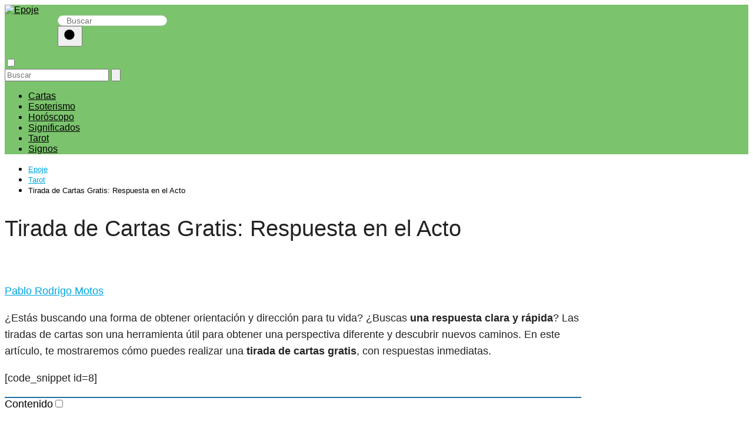

--- FILE ---
content_type: text/html; charset=UTF-8
request_url: https://epoje.es/tirada-de-cartas-gratis-respuesta-en-el-acto/
body_size: 18525
content:
<!DOCTYPE html><html lang="es" prefix="og: https://ogp.me/ns#" ><head><script data-no-optimize="1">var litespeed_docref=sessionStorage.getItem("litespeed_docref");litespeed_docref&&(Object.defineProperty(document,"referrer",{get:function(){return litespeed_docref}}),sessionStorage.removeItem("litespeed_docref"));</script> <meta charset="UTF-8">
 <script type="litespeed/javascript" data-src="https://www.googletagmanager.com/gtag/js?id=G-BBH6SYZFSX"></script> <script type="litespeed/javascript">window.dataLayer=window.dataLayer||[];function gtag(){dataLayer.push(arguments)}
gtag('js',new Date());gtag('config','G-BBH6SYZFSX')</script> <script type="litespeed/javascript" data-src="https://pagead2.googlesyndication.com/pagead/js/adsbygoogle.js?client=ca-pub-8124525863042047"
     crossorigin="anonymous"></script> <meta name="viewport" content="width=device-width, initial-scale=1.0, maximum-scale=2.0"><link rel="preconnect" href="https://fonts.googleapis.com" crossorigin><link rel="preconnect" href="https://fonts.gstatic.com/" crossorigin><title>【✔️】Tirada de Cartas Gratis: Respuesta en el Acto - Epoje</title><meta name="description" content="🔝💯¿Estás buscando una forma de obtener orientación y dirección para tu vida? ¿Buscas una respuesta clara y rápida? Las tiradas de cartas son una herramienta"/><meta name="robots" content="follow, index, max-snippet:-1, max-video-preview:-1, max-image-preview:large"/><link rel="canonical" href="https://epoje.es/tirada-de-cartas-gratis-respuesta-en-el-acto/" /><meta property="og:locale" content="es_ES" /><meta property="og:type" content="article" /><meta property="og:title" content="【✔️】Tirada de Cartas Gratis: Respuesta en el Acto - Epoje" /><meta property="og:description" content="🔝💯¿Estás buscando una forma de obtener orientación y dirección para tu vida? ¿Buscas una respuesta clara y rápida? Las tiradas de cartas son una herramienta" /><meta property="og:url" content="https://epoje.es/tirada-de-cartas-gratis-respuesta-en-el-acto/" /><meta property="og:site_name" content="Prueba Pablo" /><meta property="article:section" content="Tarot" /><meta property="og:updated_time" content="2023-06-15T17:10:48+00:00" /><meta property="og:image" content="https://epoje.es/wp-content/uploads/2023/03/que-pasa-si-te-lees-las-cartas-1.jpg" /><meta property="og:image:secure_url" content="https://epoje.es/wp-content/uploads/2023/03/que-pasa-si-te-lees-las-cartas-1.jpg" /><meta property="og:image:width" content="582" /><meta property="og:image:height" content="301" /><meta property="og:image:alt" content="Tirada de Cartas Gratis: Respuesta en el Acto" /><meta property="og:image:type" content="image/jpeg" /><meta property="article:published_time" content="2023-03-12T15:59:58+00:00" /><meta property="article:modified_time" content="2023-06-15T17:10:48+00:00" /><meta name="twitter:card" content="summary_large_image" /><meta name="twitter:title" content="【✔️】Tirada de Cartas Gratis: Respuesta en el Acto - Epoje" /><meta name="twitter:description" content="🔝💯¿Estás buscando una forma de obtener orientación y dirección para tu vida? ¿Buscas una respuesta clara y rápida? Las tiradas de cartas son una herramienta" /><meta name="twitter:site" content="@admin_jrrbc9vc" /><meta name="twitter:creator" content="@admin_jrrbc9vc" /><meta name="twitter:image" content="https://epoje.es/wp-content/uploads/2023/03/que-pasa-si-te-lees-las-cartas-1.jpg" /><meta name="twitter:label1" content="Escrito por" /><meta name="twitter:data1" content="Pablo Rodrigo Motos" /><meta name="twitter:label2" content="Tiempo de lectura" /><meta name="twitter:data2" content="6 minutos" /> <script type="application/ld+json" class="rank-math-schema">{"@context":"https://schema.org","@graph":[{"@type":["Person","Organization"],"@id":"https://epoje.es/#person","name":"admin","sameAs":["https://twitter.com/admin_jrrbc9vc"],"logo":{"@type":"ImageObject","@id":"https://epoje.es/#logo","url":"https://epoje.es/wp-content/uploads/2023/03/cropped-cropped-epoje-logo-e1678535769577-150x150.jpg","contentUrl":"https://epoje.es/wp-content/uploads/2023/03/cropped-cropped-epoje-logo-e1678535769577-150x150.jpg","caption":"Prueba Pablo","inLanguage":"es"},"image":{"@type":"ImageObject","@id":"https://epoje.es/#logo","url":"https://epoje.es/wp-content/uploads/2023/03/cropped-cropped-epoje-logo-e1678535769577-150x150.jpg","contentUrl":"https://epoje.es/wp-content/uploads/2023/03/cropped-cropped-epoje-logo-e1678535769577-150x150.jpg","caption":"Prueba Pablo","inLanguage":"es"}},{"@type":"WebSite","@id":"https://epoje.es/#website","url":"https://epoje.es","name":"Prueba Pablo","publisher":{"@id":"https://epoje.es/#person"},"inLanguage":"es"},{"@type":"ImageObject","@id":"https://epoje.es/wp-content/uploads/2023/03/que-pasa-si-te-lees-las-cartas-1.jpg","url":"https://epoje.es/wp-content/uploads/2023/03/que-pasa-si-te-lees-las-cartas-1.jpg","width":"582","height":"301","inLanguage":"es"},{"@type":"WebPage","@id":"https://epoje.es/tirada-de-cartas-gratis-respuesta-en-el-acto/#webpage","url":"https://epoje.es/tirada-de-cartas-gratis-respuesta-en-el-acto/","name":"\u3010\u2714\ufe0f\u3011Tirada de Cartas Gratis: Respuesta en el Acto - Epoje","datePublished":"2023-03-12T15:59:58+00:00","dateModified":"2023-06-15T17:10:48+00:00","isPartOf":{"@id":"https://epoje.es/#website"},"primaryImageOfPage":{"@id":"https://epoje.es/wp-content/uploads/2023/03/que-pasa-si-te-lees-las-cartas-1.jpg"},"inLanguage":"es"},{"@type":"Person","@id":"https://epoje.es/author/admin_jrrbc9vc/","name":"Pablo Rodrigo Motos","url":"https://epoje.es/author/admin_jrrbc9vc/","image":{"@type":"ImageObject","@id":"https://epoje.es/wp-content/uploads/2023/03/Pablo-Rodrigo-96x96.jpg","url":"https://epoje.es/wp-content/uploads/2023/03/Pablo-Rodrigo-96x96.jpg","caption":"Pablo Rodrigo Motos","inLanguage":"es"},"sameAs":["https://epoje.es"]},{"@type":"BlogPosting","headline":"\u3010\u2714\ufe0f\u3011Tirada de Cartas Gratis: Respuesta en el Acto - Epoje","datePublished":"2023-03-12T15:59:58+00:00","dateModified":"2023-06-15T17:10:48+00:00","articleSection":"Tarot","author":{"@id":"https://epoje.es/author/admin_jrrbc9vc/","name":"Pablo Rodrigo Motos"},"publisher":{"@id":"https://epoje.es/#person"},"description":"\ud83d\udd1d\ud83d\udcaf\u00bfEst\u00e1s buscando una forma de obtener orientaci\u00f3n y direcci\u00f3n para tu vida? \u00bfBuscas una respuesta clara y r\u00e1pida? Las tiradas de cartas son una herramienta","name":"\u3010\u2714\ufe0f\u3011Tirada de Cartas Gratis: Respuesta en el Acto - Epoje","@id":"https://epoje.es/tirada-de-cartas-gratis-respuesta-en-el-acto/#richSnippet","isPartOf":{"@id":"https://epoje.es/tirada-de-cartas-gratis-respuesta-en-el-acto/#webpage"},"image":{"@id":"https://epoje.es/wp-content/uploads/2023/03/que-pasa-si-te-lees-las-cartas-1.jpg"},"inLanguage":"es","mainEntityOfPage":{"@id":"https://epoje.es/tirada-de-cartas-gratis-respuesta-en-el-acto/#webpage"}}]}</script> <link rel='dns-prefetch' href='//fonts.googleapis.com' /><link rel="alternate" type="application/rss+xml" title="Epoje &raquo; Feed" href="https://epoje.es/feed/" /><link rel="alternate" type="application/rss+xml" title="Epoje &raquo; Feed de los comentarios" href="https://epoje.es/comments/feed/" /><link rel="alternate" type="application/rss+xml" title="Epoje &raquo; Comentario Tirada de Cartas Gratis: Respuesta en el Acto del feed" href="https://epoje.es/tirada-de-cartas-gratis-respuesta-en-el-acto/feed/" /><link rel="alternate" title="oEmbed (JSON)" type="application/json+oembed" href="https://epoje.es/wp-json/oembed/1.0/embed?url=https%3A%2F%2Fepoje.es%2Ftirada-de-cartas-gratis-respuesta-en-el-acto%2F" /><link rel="alternate" title="oEmbed (XML)" type="text/xml+oembed" href="https://epoje.es/wp-json/oembed/1.0/embed?url=https%3A%2F%2Fepoje.es%2Ftirada-de-cartas-gratis-respuesta-en-el-acto%2F&#038;format=xml" /><style id='wp-img-auto-sizes-contain-inline-css' type='text/css'>img:is([sizes=auto i],[sizes^="auto," i]){contain-intrinsic-size:3000px 1500px}
/*# sourceURL=wp-img-auto-sizes-contain-inline-css */</style><link data-optimized="2" rel="stylesheet" href="https://epoje.es/wp-content/litespeed/css/b926a5cfd2f473541f35ec57654d28a7.css?ver=06183" /><style id='wp-block-paragraph-inline-css' type='text/css'>.is-small-text{font-size:.875em}.is-regular-text{font-size:1em}.is-large-text{font-size:2.25em}.is-larger-text{font-size:3em}.has-drop-cap:not(:focus):first-letter{float:left;font-size:8.4em;font-style:normal;font-weight:100;line-height:.68;margin:.05em .1em 0 0;text-transform:uppercase}body.rtl .has-drop-cap:not(:focus):first-letter{float:none;margin-left:.1em}p.has-drop-cap.has-background{overflow:hidden}:root :where(p.has-background){padding:1.25em 2.375em}:where(p.has-text-color:not(.has-link-color)) a{color:inherit}p.has-text-align-left[style*="writing-mode:vertical-lr"],p.has-text-align-right[style*="writing-mode:vertical-rl"]{rotate:180deg}
/*# sourceURL=https://epoje.es/wp-includes/blocks/paragraph/style.min.css */</style><style id='global-styles-inline-css' type='text/css'>:root{--wp--preset--aspect-ratio--square: 1;--wp--preset--aspect-ratio--4-3: 4/3;--wp--preset--aspect-ratio--3-4: 3/4;--wp--preset--aspect-ratio--3-2: 3/2;--wp--preset--aspect-ratio--2-3: 2/3;--wp--preset--aspect-ratio--16-9: 16/9;--wp--preset--aspect-ratio--9-16: 9/16;--wp--preset--color--black: #000000;--wp--preset--color--cyan-bluish-gray: #abb8c3;--wp--preset--color--white: #ffffff;--wp--preset--color--pale-pink: #f78da7;--wp--preset--color--vivid-red: #cf2e2e;--wp--preset--color--luminous-vivid-orange: #ff6900;--wp--preset--color--luminous-vivid-amber: #fcb900;--wp--preset--color--light-green-cyan: #7bdcb5;--wp--preset--color--vivid-green-cyan: #00d084;--wp--preset--color--pale-cyan-blue: #8ed1fc;--wp--preset--color--vivid-cyan-blue: #0693e3;--wp--preset--color--vivid-purple: #9b51e0;--wp--preset--gradient--vivid-cyan-blue-to-vivid-purple: linear-gradient(135deg,rgb(6,147,227) 0%,rgb(155,81,224) 100%);--wp--preset--gradient--light-green-cyan-to-vivid-green-cyan: linear-gradient(135deg,rgb(122,220,180) 0%,rgb(0,208,130) 100%);--wp--preset--gradient--luminous-vivid-amber-to-luminous-vivid-orange: linear-gradient(135deg,rgb(252,185,0) 0%,rgb(255,105,0) 100%);--wp--preset--gradient--luminous-vivid-orange-to-vivid-red: linear-gradient(135deg,rgb(255,105,0) 0%,rgb(207,46,46) 100%);--wp--preset--gradient--very-light-gray-to-cyan-bluish-gray: linear-gradient(135deg,rgb(238,238,238) 0%,rgb(169,184,195) 100%);--wp--preset--gradient--cool-to-warm-spectrum: linear-gradient(135deg,rgb(74,234,220) 0%,rgb(151,120,209) 20%,rgb(207,42,186) 40%,rgb(238,44,130) 60%,rgb(251,105,98) 80%,rgb(254,248,76) 100%);--wp--preset--gradient--blush-light-purple: linear-gradient(135deg,rgb(255,206,236) 0%,rgb(152,150,240) 100%);--wp--preset--gradient--blush-bordeaux: linear-gradient(135deg,rgb(254,205,165) 0%,rgb(254,45,45) 50%,rgb(107,0,62) 100%);--wp--preset--gradient--luminous-dusk: linear-gradient(135deg,rgb(255,203,112) 0%,rgb(199,81,192) 50%,rgb(65,88,208) 100%);--wp--preset--gradient--pale-ocean: linear-gradient(135deg,rgb(255,245,203) 0%,rgb(182,227,212) 50%,rgb(51,167,181) 100%);--wp--preset--gradient--electric-grass: linear-gradient(135deg,rgb(202,248,128) 0%,rgb(113,206,126) 100%);--wp--preset--gradient--midnight: linear-gradient(135deg,rgb(2,3,129) 0%,rgb(40,116,252) 100%);--wp--preset--font-size--small: 13px;--wp--preset--font-size--medium: 20px;--wp--preset--font-size--large: 36px;--wp--preset--font-size--x-large: 42px;--wp--preset--spacing--20: 0.44rem;--wp--preset--spacing--30: 0.67rem;--wp--preset--spacing--40: 1rem;--wp--preset--spacing--50: 1.5rem;--wp--preset--spacing--60: 2.25rem;--wp--preset--spacing--70: 3.38rem;--wp--preset--spacing--80: 5.06rem;--wp--preset--shadow--natural: 6px 6px 9px rgba(0, 0, 0, 0.2);--wp--preset--shadow--deep: 12px 12px 50px rgba(0, 0, 0, 0.4);--wp--preset--shadow--sharp: 6px 6px 0px rgba(0, 0, 0, 0.2);--wp--preset--shadow--outlined: 6px 6px 0px -3px rgb(255, 255, 255), 6px 6px rgb(0, 0, 0);--wp--preset--shadow--crisp: 6px 6px 0px rgb(0, 0, 0);}:where(.is-layout-flex){gap: 0.5em;}:where(.is-layout-grid){gap: 0.5em;}body .is-layout-flex{display: flex;}.is-layout-flex{flex-wrap: wrap;align-items: center;}.is-layout-flex > :is(*, div){margin: 0;}body .is-layout-grid{display: grid;}.is-layout-grid > :is(*, div){margin: 0;}:where(.wp-block-columns.is-layout-flex){gap: 2em;}:where(.wp-block-columns.is-layout-grid){gap: 2em;}:where(.wp-block-post-template.is-layout-flex){gap: 1.25em;}:where(.wp-block-post-template.is-layout-grid){gap: 1.25em;}.has-black-color{color: var(--wp--preset--color--black) !important;}.has-cyan-bluish-gray-color{color: var(--wp--preset--color--cyan-bluish-gray) !important;}.has-white-color{color: var(--wp--preset--color--white) !important;}.has-pale-pink-color{color: var(--wp--preset--color--pale-pink) !important;}.has-vivid-red-color{color: var(--wp--preset--color--vivid-red) !important;}.has-luminous-vivid-orange-color{color: var(--wp--preset--color--luminous-vivid-orange) !important;}.has-luminous-vivid-amber-color{color: var(--wp--preset--color--luminous-vivid-amber) !important;}.has-light-green-cyan-color{color: var(--wp--preset--color--light-green-cyan) !important;}.has-vivid-green-cyan-color{color: var(--wp--preset--color--vivid-green-cyan) !important;}.has-pale-cyan-blue-color{color: var(--wp--preset--color--pale-cyan-blue) !important;}.has-vivid-cyan-blue-color{color: var(--wp--preset--color--vivid-cyan-blue) !important;}.has-vivid-purple-color{color: var(--wp--preset--color--vivid-purple) !important;}.has-black-background-color{background-color: var(--wp--preset--color--black) !important;}.has-cyan-bluish-gray-background-color{background-color: var(--wp--preset--color--cyan-bluish-gray) !important;}.has-white-background-color{background-color: var(--wp--preset--color--white) !important;}.has-pale-pink-background-color{background-color: var(--wp--preset--color--pale-pink) !important;}.has-vivid-red-background-color{background-color: var(--wp--preset--color--vivid-red) !important;}.has-luminous-vivid-orange-background-color{background-color: var(--wp--preset--color--luminous-vivid-orange) !important;}.has-luminous-vivid-amber-background-color{background-color: var(--wp--preset--color--luminous-vivid-amber) !important;}.has-light-green-cyan-background-color{background-color: var(--wp--preset--color--light-green-cyan) !important;}.has-vivid-green-cyan-background-color{background-color: var(--wp--preset--color--vivid-green-cyan) !important;}.has-pale-cyan-blue-background-color{background-color: var(--wp--preset--color--pale-cyan-blue) !important;}.has-vivid-cyan-blue-background-color{background-color: var(--wp--preset--color--vivid-cyan-blue) !important;}.has-vivid-purple-background-color{background-color: var(--wp--preset--color--vivid-purple) !important;}.has-black-border-color{border-color: var(--wp--preset--color--black) !important;}.has-cyan-bluish-gray-border-color{border-color: var(--wp--preset--color--cyan-bluish-gray) !important;}.has-white-border-color{border-color: var(--wp--preset--color--white) !important;}.has-pale-pink-border-color{border-color: var(--wp--preset--color--pale-pink) !important;}.has-vivid-red-border-color{border-color: var(--wp--preset--color--vivid-red) !important;}.has-luminous-vivid-orange-border-color{border-color: var(--wp--preset--color--luminous-vivid-orange) !important;}.has-luminous-vivid-amber-border-color{border-color: var(--wp--preset--color--luminous-vivid-amber) !important;}.has-light-green-cyan-border-color{border-color: var(--wp--preset--color--light-green-cyan) !important;}.has-vivid-green-cyan-border-color{border-color: var(--wp--preset--color--vivid-green-cyan) !important;}.has-pale-cyan-blue-border-color{border-color: var(--wp--preset--color--pale-cyan-blue) !important;}.has-vivid-cyan-blue-border-color{border-color: var(--wp--preset--color--vivid-cyan-blue) !important;}.has-vivid-purple-border-color{border-color: var(--wp--preset--color--vivid-purple) !important;}.has-vivid-cyan-blue-to-vivid-purple-gradient-background{background: var(--wp--preset--gradient--vivid-cyan-blue-to-vivid-purple) !important;}.has-light-green-cyan-to-vivid-green-cyan-gradient-background{background: var(--wp--preset--gradient--light-green-cyan-to-vivid-green-cyan) !important;}.has-luminous-vivid-amber-to-luminous-vivid-orange-gradient-background{background: var(--wp--preset--gradient--luminous-vivid-amber-to-luminous-vivid-orange) !important;}.has-luminous-vivid-orange-to-vivid-red-gradient-background{background: var(--wp--preset--gradient--luminous-vivid-orange-to-vivid-red) !important;}.has-very-light-gray-to-cyan-bluish-gray-gradient-background{background: var(--wp--preset--gradient--very-light-gray-to-cyan-bluish-gray) !important;}.has-cool-to-warm-spectrum-gradient-background{background: var(--wp--preset--gradient--cool-to-warm-spectrum) !important;}.has-blush-light-purple-gradient-background{background: var(--wp--preset--gradient--blush-light-purple) !important;}.has-blush-bordeaux-gradient-background{background: var(--wp--preset--gradient--blush-bordeaux) !important;}.has-luminous-dusk-gradient-background{background: var(--wp--preset--gradient--luminous-dusk) !important;}.has-pale-ocean-gradient-background{background: var(--wp--preset--gradient--pale-ocean) !important;}.has-electric-grass-gradient-background{background: var(--wp--preset--gradient--electric-grass) !important;}.has-midnight-gradient-background{background: var(--wp--preset--gradient--midnight) !important;}.has-small-font-size{font-size: var(--wp--preset--font-size--small) !important;}.has-medium-font-size{font-size: var(--wp--preset--font-size--medium) !important;}.has-large-font-size{font-size: var(--wp--preset--font-size--large) !important;}.has-x-large-font-size{font-size: var(--wp--preset--font-size--x-large) !important;}
/*# sourceURL=global-styles-inline-css */</style><style id='classic-theme-styles-inline-css' type='text/css'>/*! This file is auto-generated */
.wp-block-button__link{color:#fff;background-color:#32373c;border-radius:9999px;box-shadow:none;text-decoration:none;padding:calc(.667em + 2px) calc(1.333em + 2px);font-size:1.125em}.wp-block-file__button{background:#32373c;color:#fff;text-decoration:none}
/*# sourceURL=/wp-includes/css/classic-themes.min.css */</style> <script type="litespeed/javascript" data-src="https://epoje.es/wp-includes/js/jquery/jquery.min.js" id="jquery-core-js"></script> <link rel="https://api.w.org/" href="https://epoje.es/wp-json/" /><link rel="alternate" title="JSON" type="application/json" href="https://epoje.es/wp-json/wp/v2/posts/1049" /><link rel="EditURI" type="application/rsd+xml" title="RSD" href="https://epoje.es/xmlrpc.php?rsd" /><link rel='shortlink' href='https://epoje.es/?p=1049' /><style>body {font-family: 'Poppins', sans-serif !important;background: #ffffff;font-weight: 300 !important;}h1,h2,h3,h4,h5,h6 {font-family: 'Poppins', sans-serif !important;font-weight: 400;line-height: 1.3;}h1 {color:#222222 }h2,h5,h6 {color:#222222 }h3 {color:#222222 }h4 {color:#222222 }.article-loop p, .article-loop-featured p, .article-loop h2, .article-loop h3, .article-loop h4, .article-loop span.entry-title, .related-posts p, .last-post-sidebar p, .woocommerce-loop-product__title {font-family: 'Poppins', sans-serif !important;font-size: 18px !important;font-weight: 300 !important;}.article-loop .show-extract p, .article-loop .show-extract span {font-family: 'Poppins', sans-serif !important;font-weight: 300 !important;}a {color: #00a7e1;}.the-content .post-index span, .des-category .post-index span {font-size:18px;}.the-content .post-index li, .the-content .post-index a, .des-category .post-index li, .des-category .post-index a, .comment-respond > p > span > a, .asap-pros-cons-title span, .asap-pros-cons ul li span, .woocommerce #reviews #comments ol.commentlist li .comment-text p, .woocommerce #review_form #respond p, .woocommerce .comment-reply-title, .woocommerce form .form-row label, .woocommerce-page form .form-row label {font-size: calc(18px - 2px);}.content-tags a, .tagcloud a {border:1px solid #00a7e1;}.content-tags a:hover, .tagcloud a:hover {color: #00a7e199;}p, .the-content ul li, .the-content ol li {color: #222222;font-size: 18px;line-height: 1.6;}.comment-author cite, .primary-sidebar ul li a, .woocommerce ul.products li.product .price, span.asap-author {color: #222222;}.comment-body p, #commentform input, #commentform textarea {font-size: calc(18px - 2px);}.breadcrumb a, .breadcrumb span, .woocommerce .woocommerce-breadcrumb {font-size: calc(18px - 5px);}.content-footer p, .content-footer li, .search-header input:not([type=submit]):not([type=radio]):not([type=checkbox]):not([type=file]) {font-size: calc(18px - 4px) !important;}.search-header input:not([type=submit]):not([type=radio]):not([type=checkbox]):not([type=file]) {border:1px solid #00000026 !important;}h1 {font-size: 38px;}h2 {font-size: 32px;}h3 {font-size: 28px;}h4 {font-size: 23px;}.site-header, #cookiesbox {background: #7bc36d;}.site-header-wc a span.count-number {border:1px solid #000000;}.content-footer {background: #7bc36d;}.comment-respond > p, .area-comentarios ol > p, .error404 .content-loop p + p, .search .content-loop p + p {border-bottom:1px solid #2471a3 }.pagination a, .nav-links a, .woocommerce #respond input#submit, .woocommerce a.button, .woocommerce button.button, .woocommerce input.button, .woocommerce #respond input#submit.alt, .woocommerce a.button.alt, .woocommerce button.button.alt, .woocommerce input.button.alt, .wpcf7-form input.wpcf7-submit {background: #2471a3;color: #FFFFFF !important;}.woocommerce div.product .woocommerce-tabs ul.tabs li.active {border-bottom: 2px solid #2471a3;}.pagination a:hover, .nav-links a:hover {background: #2471a3B3;}.article-loop a span.entry-title {color:#222222 !important;}.article-loop a:hover p, .article-loop a:hover span.entry-title {color: #00a7e1 !important;}.article-loop.custom-links a:hover span.entry-title {color: #222222 !important;}#commentform input, #commentform textarea {border: 2px solid #2471a3;font-weight: 300 !important;}.content-loop {max-width: 980px;}.site-header-content {max-width: 980px;}.content-footer {max-width: calc(980px - 32px);}.content-footer-social {background: #7bc36d1A;}.content-single {max-width: 980px;}.content-page {max-width: 980px;}.content-wc {max-width: 980px;}.reply a, .go-top {background: #2471a3;color: #FFFFFF;}.reply a {border: 2px solid #2471a3;}#commentform input[type=submit] {background: #2471a3;color: #FFFFFF;}.site-header a, header, header label {color: #000000;}.content-footer a, .content-footer p, .content-footer .widget-area {color: #000000;}header .line {background: #000000;}.site-logo img {max-width: 160px;}.search-header {margin-left: 90px;}.primary-sidebar {width:300px;}p.sidebar-title, .comment-respond > p, .area-comentarios ol > p {font-size:calc(18px + 2px);}.popular-post-sidebar ol a {color:#222222;font-size:calc(18px - 2px);}.popular-post-sidebar ol li:before, .primary-sidebar div ul li:before {border-color: #2471a3;}.search-form input[type=submit] {background:#7bc36d;}.search-form {border:2px solid #2471a3;}.sidebar-title:after,.archive .content-loop h1:after {background:#2471a3;}.single-nav .nav-prev a:before, .single-nav .nav-next a:before {border-color:#2471a3;}.single-nav a {color:#222222;font-size:calc(18px - 3px);}.the-content .post-index {border-top:2px solid #2471a3;}.the-content .post-index #show-table {color:#00a7e1;font-size: calc(18px - 3px);font-weight: 300;}.the-content .post-index .btn-show {font-size: calc(18px - 3px) !important;}.search-header form {width:207px;}.site-header .site-header-wc svg {stroke:#000000;}.item-featured {color:#FFFFFF;background:#f16028;}  .article-content, #commentform input, #commentform textarea, .reply a, .woocommerce #respond input#submit, .woocommerce #respond input#submit.alt, .woocommerce-address-fields__field-wrapper input, .woocommerce-EditAccountForm input, .wpcf7-form input, .wpcf7-form textarea, .wpcf7-form input.wpcf7-submit {border-radius:14px !important;}.pagination a, .pagination span, .nav-links a {border-radius:50%;min-width:2.5rem;}.reply a {padding:6px 8px !important;}.asap-icon, .asap-icon-single {border-radius:50%;}.asap-icon{margin-right:1px;padding:.6rem !important;}.content-footer-social {border-top-left-radius:14px;border-top-right-radius:14px;}.item-featured, .content-item-category>span, .woocommerce span.onsale, .woocommerce a.button, .woocommerce button.button, .woocommerce input.button, .woocommerce a.button.alt, .woocommerce button.button.alt, .woocommerce input.button.alt, .product-gallery-summary .quantity input, #add_payment_method table.cart input, .woocommerce-cart table.cart input, .woocommerce-checkout table.cart input, .woocommerce div.product form.cart .variations select {border-radius:2rem !important;}.search-home input {border-radius:2rem !important;padding: 0.875rem 1.25rem !important;}.search-home button.s-btn {margin-right:1.25rem !important;}#cookiesbox p, #cookiesbox a {color: #000000;}#cookiesbox button {background: #000000;color:#7bc36d;}@media (min-width:1050px) {ul.sub-menu, ul.sub-menu li {border-radius:14px;}.search-header input {border-radius:2rem !important;padding: 0 0 0 .85rem !important;}.search-header button.s-btn {width:2.65rem !important;}.site-header .asap-icon svg {stroke: #000000 !important;} .article-loop-featured:first-child .article-image-featured {border-top-left-radius:14px !important;border-bottom-left-radius:14px !important;}.article-loop-featured.asap-columns-1:nth-child(1) .article-image-featured, .article-loop-featured.asap-columns-2:nth-child(2) .article-image-featured, .article-loop-featured.asap-columns-3:nth-child(3) .article-image-featured, .article-loop-featured.asap-columns-4:nth-child(4) .article-image-featured, .article-loop-featured.asap-columns-5:nth-child(5) .article-image-featured {border-top-right-radius:14px !important;border-bottom-right-radius:14px !important;}  }  .checkbox .check-table svg {stroke:#2471a3;} .article-content {height:196px;}.content-thin .content-cluster .article-content {height:160px !important;}.last-post-sidebar .article-content {height: 140px;margin-bottom: 8px }.related-posts .article-content {height: 120px;}@media (max-width:1050px) {.last-post-sidebar .article-content, .related-posts .article-content {height: 150px !important }}@media (max-width: 480px) {.article-content {height: 180px }}   @media(max-width:480px) {h1, .archive .content-loop h1 {font-size: calc(38px - 8px);}h2 {font-size: calc(32px - 4px);}h3 {font-size: calc(28px - 4px);} .article-loop-featured .article-image-featured {border-radius:14px !important;} }@media(min-width:1050px) {.content-thin {width: calc(95% - 300px);}#menu>ul {font-size: calc(18px - 2px);}#menu ul .menu-item-has-children:after {border: solid #000000;border-width: 0 2px 2px 0;}} .item-featured {margin-top:10px;}   @media (min-width: 768px) {.post-thumbnail {float: left;margin: 0.75rem 1rem 0.5rem 0 !important;max-width: 300px;}}  .the-content ul:not(#index-table) li::marker {color: #2471a3;}.the-content > ol:not(#index-table *) > li:before {content: counter(li);counter-increment: li;left: -1.5em;top: 65%;color:#FFFFFF;background: #2471a3;height: 1.4em;width: 1.22em;padding: 1px 1px 1px 2px;border-radius: 6px;border: 1px solid #2471a3;line-height: 1.5em;font-size: 24px;text-align: center;font-weight: 400;float: left !important;margin-right: 16px;margin-top: 8px;}.the-content > ol:not(#index-table *) {counter-reset: li;list-style: none;padding: 0;margin-bottom: 2rem;text-shadow: 0 1px 0 rgb(255 255 255 / 50%);}.the-content > ol:not(#index-table) > li {position: relative;display: block;padding: 0.5rem 0 0;margin: 0.5rem 0 1.25rem !important;border-radius: 10px;color: #444;text-decoration: none;margin-left: 2px;}  .asap-date-loop {font-size: calc(18px - 5px) !important;text-align:center;}   .the-content h2:before {margin-top: -70px;height: 70px;}     .content-footer .widget-area {padding-right:2rem;}footer {background: #7bc36d;}.content-footer {padding:20px;}.content-footer p.widget-title {margin-bottom:10px;}.content-footer .logo-footer {width:100%;align-items:flex-start;}.content-footer-social {width: 100%;}.content-footer-social > div {max-width: calc(980px - 32px);margin:0 auto;}@media (min-width:1050px) {.content-footer {padding:20px 0;}}@media (max-width:1050px) {.content-footer .logo-footer {margin:0 0 1rem 0 !important;}.content-footer .widget-area {margin-top:2rem !important;}}   @media (max-width: 1050px) and (min-width:481px) { .article-loop-featured .article-image-featured {border-radius: 14px !important;} }</style><meta name="theme-color" content="#7bc36d"> <script type="application/ld+json">{
	"@context": "http://schema.org",
	"@type": "Organization",
	"name": "Epoje",
	"alternateName": "Epoje",
	"url": "https://epoje.es"
	,"logo": "https://epoje.es/wp-content/uploads/2023/03/cropped-cropped-epoje-logo-e1678535769577.jpg"
		}</script> <script type="application/ld+json">{
	"@context": "https://schema.org",
	"@type": "Article",
	"mainEntityOfPage": {
	"@type": "WebPage",
	"@id": "https://epoje.es/tirada-de-cartas-gratis-respuesta-en-el-acto/"
	},
	"headline": "Tirada de Cartas Gratis: Respuesta en el Acto", 
		"image": {
			"@type": 
				"ImageObject",
				"url": "https://epoje.es/wp-content/uploads/2023/03/que-pasa-si-te-lees-las-cartas-1.jpg"
			},
				
	"author": {
		"@type": "Person",
		"name": "Pablo Rodrigo Motos"
	},  
	"publisher": {
		"@type": "Organization",
		"name": "Epoje"	
				
	,
	"logo": {
		"@type": "ImageObject",
		"url": "https://epoje.es/wp-content/uploads/2023/03/cropped-cropped-epoje-logo-e1678535769577.jpg"
		}	
					
	},
	"datePublished": "2023-03-12 15:59",
	"dateModified": "2023-06-15 17:10"
}</script> <script type="application/ld+json">{
      "@context": "https://schema.org",
      "@type": "WebSite",
      "url": "https://epoje.es",
      "potentialAction": {
        "@type": "SearchAction",
        "target": {
          "@type": "EntryPoint",
          "urlTemplate": "https://epoje.es/?s={s}"
        },
        "query-input": "required name=s"
      }
    }</script> <link rel="icon" href="https://epoje.es/wp-content/uploads/2023/03/cropped-cropped-cropped-epoje-logo-e1678535769577-32x32.jpg" sizes="32x32" /><link rel="icon" href="https://epoje.es/wp-content/uploads/2023/03/cropped-cropped-cropped-epoje-logo-e1678535769577-192x192.jpg" sizes="192x192" /><link rel="apple-touch-icon" href="https://epoje.es/wp-content/uploads/2023/03/cropped-cropped-cropped-epoje-logo-e1678535769577-180x180.jpg" /><meta name="msapplication-TileImage" content="https://epoje.es/wp-content/uploads/2023/03/cropped-cropped-cropped-epoje-logo-e1678535769577-270x270.jpg" /></head><body class="wp-singular postid-1049 wp-theme-AsapTheme"><header class="site-header"><div class="site-header-content"><div class="site-logo"><a href="https://epoje.es/" class="custom-logo-link" rel="home"><img data-lazyloaded="1" src="[data-uri]" width="494" height="399" data-src="https://epoje.es/wp-content/uploads/2023/03/cropped-cropped-epoje-logo-e1678535769577.jpg" class="custom-logo" alt="Epoje" decoding="async" fetchpriority="high" data-srcset="https://epoje.es/wp-content/uploads/2023/03/cropped-cropped-epoje-logo-e1678535769577.jpg 494w, https://epoje.es/wp-content/uploads/2023/03/cropped-cropped-epoje-logo-e1678535769577-300x242.jpg 300w" data-sizes="(max-width: 494px) 100vw, 494px" /></a></div><div class="search-header"><form action="https://epoje.es/" method="get"><input autocomplete="off" id="search-header" placeholder="Buscar" value="" name="s" required>
<button class="s-btn" type="submit" aria-label="Buscar">
<svg xmlns="http://www.w3.org/2000/svg" viewBox="0 0 24 24">
<circle cx="11" cy="11" r="8"></circle>
<line x1="21" y1="21" x2="16.65" y2="16.65"></line>
</svg>
</button></form></div><div class="social-desktop"><div><p></p></div></div><div>
<input type="checkbox" id="btn-menu" />
<label id="nav-icon" for="btn-menu"><div class="circle nav-icon"><span class="line top"></span>
<span class="line middle"></span>
<span class="line bottom"></span></div>
</label><nav id="menu" itemscope="itemscope" itemtype="http://schema.org/SiteNavigationElement" role="navigation"><div class="search-responsive"><form action="https://epoje.es/" method="get">
<input autocomplete="off" id="search-menu" placeholder="Buscar" value="" name="s" required>
<button class="s-btn" type="submit" aria-label="Buscar">
<svg xmlns="http://www.w3.org/2000/svg" viewBox="0 0 24 24">
<circle cx="11" cy="11" r="8"></circle>
<line x1="21" y1="21" x2="16.65" y2="16.65"></line>
</svg>
</button></form></div><ul id="menu-prueba" class="abc"><li id="menu-item-6184" class="menu-item menu-item-type-taxonomy menu-item-object-category menu-item-6184"><a href="https://epoje.es/category/cartas/" itemprop="url">Cartas</a></li><li id="menu-item-6185" class="menu-item menu-item-type-taxonomy menu-item-object-category menu-item-6185"><a href="https://epoje.es/category/esoterismo/" itemprop="url">Esoterismo</a></li><li id="menu-item-6186" class="menu-item menu-item-type-taxonomy menu-item-object-category menu-item-6186"><a href="https://epoje.es/category/horoscopo/" itemprop="url">Horóscopo</a></li><li id="menu-item-6188" class="menu-item menu-item-type-taxonomy menu-item-object-category menu-item-6188"><a href="https://epoje.es/category/significados/" itemprop="url">Significados</a></li><li id="menu-item-6189" class="menu-item menu-item-type-taxonomy menu-item-object-category current-post-ancestor current-menu-parent current-post-parent menu-item-6189"><a href="https://epoje.es/category/tarot/" itemprop="url">Tarot</a></li><li id="menu-item-6187" class="menu-item menu-item-type-taxonomy menu-item-object-category menu-item-6187"><a href="https://epoje.es/category/otros/" itemprop="url">Signos</a></li></ul></nav></div></div></header><main class="content-single"><article class="article-full"><div role="navigation" aria-label="Breadcrumbs" class="breadcrumb-trail breadcrumbs" itemprop="breadcrumb"><ul class="breadcrumb" itemscope itemtype="http://schema.org/BreadcrumbList"><meta name="numberOfItems" content="3" /><meta name="itemListOrder" content="Ascending" /><li itemprop="itemListElement" itemscope itemtype="http://schema.org/ListItem" class="trail-item trail-begin"><a href="https://epoje.es/" rel="home" itemprop="item"><span itemprop="name">Epoje</span></a><meta itemprop="position" content="1" /></li><li itemprop="itemListElement" itemscope itemtype="http://schema.org/ListItem" class="trail-item"><a href="https://epoje.es/category/tarot/" itemprop="item"><span itemprop="name">Tarot</span></a><meta itemprop="position" content="2" /></li><li itemprop="itemListElement" itemscope itemtype="http://schema.org/ListItem" class="trail-item trail-end"><span itemprop="name">Tirada de Cartas Gratis: Respuesta en el Acto</span><meta itemprop="position" content="3" /></li></ul></div><h1>Tirada de Cartas Gratis: Respuesta en el Acto</h1><div class="content-author"><div class="author-image">
<img data-lazyloaded="1" src="[data-uri]" width="80" height="80" data-src="https://epoje.es/wp-content/uploads/2023/03/Pablo-Rodrigo-96x96.jpg" class="avatar avatar-80 photo" alt="" decoding="async" data-srcset="https://epoje.es/wp-content/uploads/2023/03/Pablo-Rodrigo-96x96.jpg 96w, https://epoje.es/wp-content/uploads/2023/03/Pablo-Rodrigo-150x150.jpg 150w, https://epoje.es/wp-content/uploads/2023/03/Pablo-Rodrigo-24x24.jpg 24w, https://epoje.es/wp-content/uploads/2023/03/Pablo-Rodrigo-48x48.jpg 48w, https://epoje.es/wp-content/uploads/2023/03/Pablo-Rodrigo.jpg 300w" data-sizes="(max-width: 80px) 100vw, 80px" /></div><div class="author-desc"><p>
<a href="https://epoje.es/author/admin_jrrbc9vc/">
Pablo Rodrigo Motos						</a></p><p></p></div></div><div class="ads-asap ads-asap-aligncenter"> <script type="litespeed/javascript" data-src="https://pagead2.googlesyndication.com/pagead/js/adsbygoogle.js?client=ca-pub-8124525863042047"
     crossorigin="anonymous"></script> 
<ins class="adsbygoogle"
style="display:block"
data-ad-client="ca-pub-8124525863042047"
data-ad-slot="9291815864"
data-ad-format="auto"></ins> <script type="litespeed/javascript">(adsbygoogle=window.adsbygoogle||[]).push({})</script> </div><div class="the-content"><p>¿Estás buscando una forma de obtener orientación y dirección para tu vida? ¿Buscas <b>una respuesta clara y rápida</b>? Las tiradas de cartas son una herramienta útil para obtener una perspectiva diferente y descubrir nuevos caminos. En este artículo, te mostraremos cómo puedes realizar una <b>tirada de cartas gratis</b>, con respuestas inmediatas.</p><p>[code_snippet id=8]</p><div class="post-index"><span>Contenido<span class="btn-show"><label class="checkbox"><input type="checkbox"/ ><span class="check-table" ><svg xmlns="http://www.w3.org/2000/svg" viewBox="0 0 24 24"><path stroke="none" d="M0 0h24v24H0z" fill="none"/><polyline points="6 15 12 9 18 15" /></svg></span></label></span></span><ul  id="index-table"><li>
<a href="#¿Qué_tan_cierto_es_lo_que_dice_el_tarot?" title="¿Qué tan cierto es lo que dice el tarot?">¿Qué tan cierto es lo que dice el tarot?</a><ul ><li>
<a href="#Tirada_de_cartas_:_preguntas_y_respuestas_populares" title="Tirada de cartas : preguntas y respuestas populares">Tirada de cartas : preguntas y respuestas populares</a></li></ul></li><li>
<a href="#¿Qué_pasa_si_te_lees_las_cartas?" title="¿Qué pasa si te lees las cartas?">¿Qué pasa si te lees las cartas?</a></li><li>
<a href="#Lectura_del_Si_o_No_en_el_Tarot" title="Lectura del Si o No en el Tarot">Lectura del Si o No en el Tarot</a></li><li>
<a href="#¿Qué_le_puedo_preguntar_a_alguien_que_lee_las_cartas?" title="¿Qué le puedo preguntar a alguien que lee las cartas?">¿Qué le puedo preguntar a alguien que lee las cartas?</a></li></li></ul></div><h2 id="¿Qué_tan_cierto_es_lo_que_dice_el_tarot?">¿Qué tan cierto es lo que dice el tarot?</h2><p>El tarot es una <strong>forma de adivinación antigua</strong>, que se remonta a <strong>hace cientos de años</strong>. Muchas personas creen que el tarot <strong>puede predecir el futuro</strong> y ofrece <strong>una mirada profunda en la vida de una persona</strong>. Sin embargo, <strong>hay muchas controversias sobre la exactitud</strong> de lo que dice el tarot.</p><p>Aunque el tarot puede ser <strong>una herramienta útil</strong> para ayudar a las personas a<strong> tomar decisiones importantes</strong>, <strong>no es una fuente infalible de conocimiento</strong>. Esto se debe a que las interpretaciones de los lectores de tarot varían y los <strong>resultados pueden ser muy subjetivos.</strong> Por lo tanto, es importante tener en cuenta que el tarot <strong>no es una fuente de conocimiento infalible</strong>.</p><p>Algunas personas creen que el tarot <strong>ofrece poderes mágicos</strong> para predecir el futuro, pero <strong>esto es dudoso</strong>. Los lectores de tarot generalmente interpretan las cartas de acuerdo con sus propias experiencias y conocimientos. Esto significa que los resultados pueden ser muy subjetivos. <strong>Por lo tanto, no se debe tomar todo lo que dice el tarot como una verdad absoluta.</strong></p><p>En lugar de confiar en el tarot para predecir el futuro, se recomienda usarlo como una herramienta para ayudar a tomar decisiones importantes. El tarot puede ayudar a las personas a obtener una perspectiva diferente y a tener una comprensión más profunda de su situación. Esto puede ayudar a las personas a tomar decisiones informadas y a navegar por la vida con más confianza.</p><p><strong>El tarot es una herramienta útil para ayudar a las personas a tomar decisiones importantes. Sin embargo, no se debe tomar lo que dice el tarot como una verdad absoluta. Es importante tener en cuenta que hay muchas interpretaciones diferentes y que los resultados son subjetivos. Por lo tanto, es importante tomar decisiones informadas basadas en la experiencia personal y el conocimiento.</strong></p><h3 id="Tirada_de_cartas_:_preguntas_y_respuestas_populares">Tirada de cartas : preguntas y respuestas populares</h3><div class="has-background" style="background-color: #f4ecf7; text-align: center; padding: 5px;"><p><b>¿Qué es la tirada de cartas ?</b><br />
La Tirada de Cartas es una herramienta de adivinación en la que se usan los Arcanos Mayores del tarot para predecir el futuro.</p><p><b>¿De dónde proviene la Tirada de Cartas ?</b><br />
La Tirada de Cartas es una práctica milenaria que se remonta al antiguo Egipto y se ha utilizado desde entonces como una forma de adivinación para predecir el futuro.</p><p><b>¿Cómo funciona la Tirada de Cartas ?</b><br />
La Tirada de Cartas es una lectura de tarot que se basa en el método tradicional de interpretación de los Arcanos Mayores. Se toman al azar tres cartas del mazo y luego se interpretan para revelar información sobre el pasado, presente y futuro de la persona que realiza la lectura.</p></div><p><script type="application/ld+json">{
    	  "@context": "https://schema.org",
    	  "@type": "FAQPage",
    	  "mainEntity": [{
    			"@type": "Question",
    			"name": "¿Qué es la tirada de cartas gratis?",
    			"acceptedAnswer": {
    			  "@type": "Answer",
    			  "text": "La Tirada de Cartas Gratis es una herramienta de adivinación en la que se usan los Arcanos Mayores del tarot para predecir el futuro."
    			}
    		  },{
    			"@type": "Question",
    			"name": "¿De dónde proviene la Tirada de Cartas Gratis?",
    			"acceptedAnswer": {
    			  "@type": "Answer",
    			  "text": "La Tirada de Cartas Gratis es una práctica milenaria que se remonta al antiguo Egipto y se ha utilizado desde entonces como una forma de adivinación para predecir el futuro."
    			}
    		  },{
    			"@type": "Question",
    			"name": "¿Cómo funciona la Tirada de Cartas Gratis?",
    			"acceptedAnswer": {
    			  "@type": "Answer",
    			  "text": "La Tirada de Cartas Gratis es una lectura de tarot que se basa en el método tradicional de interpretación de los Arcanos Mayores. Se toman al azar tres cartas del mazo y luego se interpretan para revelar información sobre el pasado, presente y futuro de la persona que realiza la lectura."
    			}
    		  }]
    	}</script></p><h2 id="¿Qué_pasa_si_te_lees_las_cartas?">¿Qué pasa si te lees las cartas?</h2><div class="wp-block-image"><figure class="aligncenter is-resized"><img data-lazyloaded="1" src="[data-uri]" decoding="async" loading="lazy" class="alignnone size-full wp-image-333" title="que-pasa-si-te-lees-las-cartas" data-src="https://epoje.es/wp-content/uploads/2023/03/que-pasa-si-te-lees-las-cartas-1.jpg" data-sizes="auto, (max-width: 662px) 100vw, 662px" data-srcset="https://epoje.es/wp-content/uploads/2023/03/que-pasa-si-te-lees-las-cartas-1.jpg 662w, https://epoje.es/wp-content/uploads/2023/03/que-pasa-si-te-lees-las-cartas-1.jpg" alt="¿Qué pasa si te lees las cartas?" width="662" height="531" /></figure></div><p>Cuando nos sentamos a leer las cartas, nos estamos abriendo a un mundo de posibilidades. Estamos invitando la sabiduría y la comprensión a nuestras vidas. Las cartas <strong>contienen antiguas enseñanzas</strong>, <strong>mensajes de amor</strong> y c<strong>onsejos prácticos</strong>. Al leernos las cartas, estamos abiertos a nuevas perspectivas y formas de ver el mundo.</p><p>Al leer las cartas, podemos aprender acerca de nuestra propia historia. Estas enseñanzas <strong>nos ayudan a comprender nuestros deseos</strong>, <strong>sueños</strong> e <strong>intenciones</strong>. Al leer las cartas, también <strong>podemos acceder a la sabiduría de otros</strong>. Estas enseñanzas nos ayudan a<strong> tomar decisiones informadas sobre nuestras vidas y relaciones</strong>.</p><p>Las cartas no sólo nos ayudan a darnos cuenta de nuestras propias fortalezas, sino que también nos ayudan a descubrir nuestras debilidades. Estas debilidades nos <strong>permiten comprender mejor nuestras limitaciones</strong> y nos ayudan a <strong>encontrar formas de superarlas</strong>. Al leernos las cartas, también podemos tomar en cuenta los <strong>consejos</strong> y <strong>conocimiento</strong> de otras personas.</p><p>Al leer las cartas, nos estamos abriendo a nuevas perspectivas y nuevas maneras de ver el mundo. Estamos invitando a la sabiduría y la comprensión a nuestras vidas. Al leer las cartas, estamos abriendo nuestros ojos, mentes y corazones para recibir la sabiduría que está ahí afuera. Estamos abriendo nuestras vidas a un mundo de posibilidades.</p><h2 id="Lectura_del_Si_o_No_en_el_Tarot">Lectura del Si o No en el Tarot</h2><p><iframe data-lazyloaded="1" src="about:blank" loading="lazy" title="YouTube video player" data-litespeed-src="https://www.youtube.com/embed/coiqsjibCa8" width="850" height="450" frameborder="0" allowfullscreen="allowfullscreen"></iframe></p><p><b>Lectura del Si o No en el Tarot</b> es una de las formas más populares de lectura del Tarot. En esta lectura, el Tarot se utiliza para responder preguntas específicas que tienen una respuesta de sí o no. A menudo, se hace uso de una sola carta del Tarot para responder a la pregunta, aunque a veces se utilizan más cartas para obtener más información.</p><p>Para hacer una lectura del Si o No en el Tarot, primero se debe <strong>enfocar la pregunta de manera clara</strong> y <strong>concisa</strong>. Luego, el lector del Tarot baraja las cartas y las dispone en un patrón específico, o simplemente extrae una carta al azar. <strong>Si la carta es positiva</strong>, como el Sol o la Estrella, se interpreta como una <strong>respuesta afirmativa</strong>. <strong>Si la carta es negativa</strong>, como la Torre o la Muerte, se interpreta como una <strong>respuesta negativ</strong>a.</p><p>Es importante tener en cuenta que la lectura del Si o No en el Tarot <strong>no siempre es precisa</strong>. A veces, la respuesta <strong>puede ser ambigua</strong> o <strong>no estar clara</strong>, lo que hace que la interpretación sea más difícil. Además, <strong>esta lectura no es adecuada para preguntas complejas</strong> o <strong>situaciones que requieren una respuesta más detallada y profunda</strong>.</p><p>Resumiendo, la lectura del Si o No en el Tarot es una forma rápida y sencilla de obtener respuestas a preguntas específicas. Sin embargo, se debe tener en cuenta que no siempre es precisa y no es adecuada para preguntas complejas o situaciones que requieren una respuesta más detallada. Es importante buscar un lector de Tarot experimentado y confiable para obtener una lectura más precisa y significativa.</p><ul><li><strong>Ventajas</strong> de la lectura del Si o No en el Tarot:<ol><li>Es una forma rápida y sencilla de obtener respuestas.</li><li>No requiere conocimientos previos de Tarot.</li><li>Puede ser útil para tomar decisiones rápidas.</li></ol></li><li><strong>Desventajas</strong> de la lectura del Si o No en el Tarot:<ol><li>No siempre es precisa.</li><li>No es adecuada para preguntas complejas.</li><li>Puede ser ambigua o no estar clara.</li></ol></li></ul><p>La lectura del Si o No en el Tarot puede ser útil para obtener respuestas rápidas a preguntas específicas. Sin embargo, se debe tener en cuenta que no siempre es precisa y no es adecuada para preguntas complejas o situaciones que requieren una respuesta más detallada. Para obtener una lectura más significativa y precisa, es importante buscar un lector de Tarot experimentado y confiable.</p><h2 id="¿Qué_le_puedo_preguntar_a_alguien_que_lee_las_cartas?">¿Qué le puedo preguntar a alguien que lee las cartas?</h2><div class="wp-block-image"><figure class="aligncenter is-resized"><img data-lazyloaded="1" src="[data-uri]" decoding="async" loading="lazy" class="alignnone size-full wp-image-333" title="que-le-puedo-preguntar-a-alguien-que-lee-las-cartas" data-src="https://epoje.es/wp-content/uploads/2023/03/que-le-puedo-preguntar-a-alguien-que-lee-las-cartas-1.jpg" data-sizes="auto, (max-width: 662px) 100vw, 662px" data-srcset="https://epoje.es/wp-content/uploads/2023/03/que-le-puedo-preguntar-a-alguien-que-lee-las-cartas-1.jpg 662w, https://epoje.es/wp-content/uploads/2023/03/que-le-puedo-preguntar-a-alguien-que-lee-las-cartas-1.jpg" alt="¿Qué le puedo preguntar a alguien que lee las cartas?" width="662" height="531" /></figure></div><p>Cuando se trata de leer cartas, hay muchas preguntas que se pueden hacer a una persona que tenga experiencia en esta práctica. Estas preguntas pueden abarcar desde temas sobre la historia de la lectura de cartas hasta preguntas sobre los métodos y la interpretación de cada carta.</p><p>Aquí hay algunas preguntas que puedes hacer a una persona que lee cartas:</p><ul><li>¿Cuáles son los principios básicos para leer cartas?</li><li>¿Cómo interpretas los símbolos y signos en una carta?</li><li>¿Cómo sabes si una lectura es positiva o negativa?</li><li>¿Cómo puedo determinar el significado de los arcanos mayores y menores?</li><li>¿Cómo puedo hacer una lectura de carta correcta?</li><li>¿Cuáles son los pasos involucrados en la lectura de cartas?</li><li>¿Cuáles son los beneficios de la lectura de cartas?</li><li>¿Cómo puedo obtener la información correcta de una lectura de cartas?</li></ul><p>Estas preguntas <strong>pueden ayudarte a entender mejor</strong> el proceso de la lectura de cartas y obtener la información que necesitas para <strong>realizar una lectura exitosa</strong>. Si deseas profundizar, también puedes preguntar acerca de los<strong> diferentes tipos de tarot</strong>, los detalles de la lectura de cartas, y la forma en que se pueden usar las tarjetas para ayudarte en tu vida diaria.</p><hr /><p>¡Esperamos que hayas disfrutado de esta tirada de cartas gratis! Si necesitas más ayuda para tu camino, no dudes en visitar <b>nuestra sección de tarot</b> para ver consejos y lecturas detalladas. Te deseamos los mejores deseos en tu viaje.</p><p>&nbsp;</p><p>Si quieres conocer otros artículos parecidos a <strong>Tirada de Cartas Gratis: Respuesta en el Acto</strong> puedes visitar la categoría <a href="https://epoje.es/category/tarot/"><strong>Tarot</strong></a>.</p></div><div class="author-box"><div class="author-box-avatar"><img data-lazyloaded="1" src="[data-uri]" width="80" height="80" data-src="https://epoje.es/wp-content/uploads/2023/03/Pablo-Rodrigo-96x96.jpg" class="avatar avatar-80 photo" alt="" decoding="async" loading="lazy" data-srcset="https://epoje.es/wp-content/uploads/2023/03/Pablo-Rodrigo-96x96.jpg 96w, https://epoje.es/wp-content/uploads/2023/03/Pablo-Rodrigo-150x150.jpg 150w, https://epoje.es/wp-content/uploads/2023/03/Pablo-Rodrigo-24x24.jpg 24w, https://epoje.es/wp-content/uploads/2023/03/Pablo-Rodrigo-48x48.jpg 48w, https://epoje.es/wp-content/uploads/2023/03/Pablo-Rodrigo.jpg 300w" data-sizes="auto, (max-width: 80px) 100vw, 80px" /></div><div class="author-box-info"><p class="author-box-name"><a href="https://epoje.es/author/admin_jrrbc9vc/">Pablo Rodrigo Motos</a></p><p class="author-box-desc">Soy Pablo Rodrigo, autor de la comunidad epoje.es. He estado trabajando en el mundo del tarot durante casi 14 años, y quiero compartir todo lo que he aprendido con los demás.</p></div></div><ul class="single-nav"><li class="nav-prev">
<a href="https://epoje.es/que-significa-el-numero-14-en-el-amor/" >¿Qué significa el número 14 en el amor?</a></li><li class="nav-next">
<a href="https://epoje.es/piscis-y-sagitario-en-el-amor/" >
Piscis y Sagitario en el Amor
</a></li></ul><div class="related-posts"><article class="article-loop asap-columns-3">
<a href="https://epoje.es/rey-de-espadas-combinaciones/" rel="bookmark"><div class="article-content"><div style="background-image: url('https://epoje.es/wp-content/uploads/2023/09/que-signo-representa-el-rey-de-espadas-216x267.jpg');" class="article-image"></div></div><p class="entry-title">Rey de Espadas: Combinaciones</p>
</a></article><article class="article-loop asap-columns-3">
<a href="https://epoje.es/que-siente-por-mi-el-tarot-gratis/" rel="bookmark"><div class="article-content"><div style="background-image: url('https://epoje.es/wp-content/uploads/2023/09/por-que-consultar-el-tarot-gratis-400x267.jpg');" class="article-image"></div></div><p class="entry-title">¿Qué siente por mí el tarot gratis?</p>
</a></article><article class="article-loop asap-columns-3">
<a href="https://epoje.es/mago-y-estrella-del-tarot/" rel="bookmark"><div class="article-content"><div style="background-image: url('https://epoje.es/wp-content/uploads/2023/09/descubre-el-significado-del-mago-en-el-amor-400x267.jpg');" class="article-image"></div></div><p class="entry-title">Mago y Estrella del Tarot</p>
</a></article><article class="article-loop asap-columns-3">
<a href="https://epoje.es/lectura-de-tarot-gratis-online/" rel="bookmark"><div class="article-content"><div style="background-image: url('https://epoje.es/wp-content/uploads/2023/09/como-funciona-la-lectura-del-tarot-online.jpg');" class="article-image"></div></div><p class="entry-title">Lectura de Tarot Gratis Online</p>
</a></article><article class="article-loop asap-columns-3">
<a href="https://epoje.es/juicio-y-emperatriz-del-tarot/" rel="bookmark"><div class="article-content"><div style="background-image: url('https://epoje.es/wp-content/uploads/2023/09/el-significado-del-juicio-en-el-tarot-265x267.jpg');" class="article-image"></div></div><p class="entry-title">Juicio y Emperatriz del Tarot</p>
</a></article><article class="article-loop asap-columns-3">
<a href="https://epoje.es/tarot-brujo-gitano-gratis/" rel="bookmark"><div class="article-content"><div style="background-image: url('https://epoje.es/wp-content/uploads/2023/08/que-puedo-aprender-del-tarot-brujo-gitano-400x267.jpg');" class="article-image"></div></div><p class="entry-title">Tarot Brujo Gitano Gratis</p>
</a></article><article class="article-loop asap-columns-3">
<a href="https://epoje.es/tarot-de-7-cartas-gratis/" rel="bookmark"><div class="article-content"><div style="background-image: url('https://epoje.es/wp-content/uploads/2023/08/como-realizar-una-tirada-de-tarot-de-7-cartas-400x267.jpg');" class="article-image"></div></div><p class="entry-title">Tarot de 7 Cartas Gratis</p>
</a></article><article class="article-loop asap-columns-3">
<a href="https://epoje.es/tarot-online-gratis-si-o-no/" rel="bookmark"><div class="article-content"><div style="background-image: url('https://epoje.es/wp-content/uploads/2023/08/cuales-son-las-mejores-cartas-del-tarot-online-gratis-si-o-no-400x267.jpg');" class="article-image"></div></div><p class="entry-title">Tarot Online Gratis Sí o No</p>
</a></article><article class="article-loop asap-columns-3">
<a href="https://epoje.es/tirada-de-tarot-gratis-de-amor-con-3-cartas/" rel="bookmark"><div class="article-content"><div style="background-image: url('https://epoje.es/wp-content/uploads/2023/08/como-funciona-la-tirada-de-tarot-gratis-de-amor-con-3-cartas-400x267.jpg');" class="article-image"></div></div><p class="entry-title">Tirada de tarot gratis de amor con 3 cartas</p>
</a></article></div><div id="comentarios" class="area-comentarios"><div id="respond" class="comment-respond"><p>Deja una respuesta <small><a rel="nofollow" id="cancel-comment-reply-link" href="/tirada-de-cartas-gratis-respuesta-en-el-acto/#respond" style="display:none;">Cancelar la respuesta</a></small></p><form action="https://epoje.es/wp-comments-post.php" method="post" id="commentform" class="comment-form"><p class="comment-notes"><span id="email-notes">Tu dirección de correo electrónico no será publicada.</span> <span class="required-field-message">Los campos obligatorios están marcados con <span class="required">*</span></span></p><input placeholder="Nombre *" id="author" name="author" type="text" value="" size="30" required  /><div class="fields-wrap"><input placeholder="Correo electrónico *" id="email" name="email" type="text" value="" size="30" required  /><p class="comment-form-cookies-consent"><input id="wp-comment-cookies-consent" name="wp-comment-cookies-consent" type="checkbox" value="yes" /> <label for="wp-comment-cookies-consent">Guarda mi nombre, correo electrónico y web en este navegador para la próxima vez que comente.</label></p><textarea placeholder="Comentario" id="comment" name="comment" cols="45" rows="5" required></textarea><p class="form-submit"><input name="submit" type="submit" id="submit" class="submit" value="Publicar el comentario" /> <input type='hidden' name='comment_post_ID' value='1049' id='comment_post_ID' />
<input type='hidden' name='comment_parent' id='comment_parent' value='0' /></p></form></div></div></article></main><div class="footer-breadcrumb"><div class="breadcrumb-trail breadcrumbs"><ul class="breadcrumb"><li ><a href="https://epoje.es/" rel="home" itemprop="item"><span itemprop="name">Epoje</span></a></li><li ><a href="https://epoje.es/category/tarot/" itemprop="item"><span itemprop="name">Tarot</span></a></li><li ><span itemprop="name">Tirada de Cartas Gratis: Respuesta en el Acto</span></li></ul></div></div>
<span class="go-top"><span>Subir</span><i class="arrow arrow-up"></i></span><div class="content-footer-social"><div></div></div><footer><div class="content-footer"><div class="widget-content-footer"><div class="logo-footer"><a href="https://epoje.es/" class="custom-logo-link" rel="home"><img data-lazyloaded="1" src="[data-uri]" width="494" height="399" data-src="https://epoje.es/wp-content/uploads/2023/03/cropped-cropped-epoje-logo-e1678535769577.jpg" class="custom-logo" alt="Epoje" decoding="async" data-srcset="https://epoje.es/wp-content/uploads/2023/03/cropped-cropped-epoje-logo-e1678535769577.jpg 494w, https://epoje.es/wp-content/uploads/2023/03/cropped-cropped-epoje-logo-e1678535769577-300x242.jpg 300w" data-sizes="(max-width: 494px) 100vw, 494px" /></a></div><div class="widget-area"><p><a href="https://epoje.es/politica-de-privacidad/" rel="nofollow">Política de privacidad</a></p><p><a href="https://epoje.es/politica-de-cookies/" rel="nofollow">Política de Cookies</a></p></div><div class="widget-area"><p><a href="https://epoje.es/aviso-legal/" rel="nofollow">Aviso Legal</a></p><p></p><p><a href="https://epoje.es/contacta-con-nosotros/" rel="nofollow">Contacta con nosotros</a></p></div><div class="widget-area"><p>Copyright © 2026 epoje.es</p></div><div class="widget-area"><p></p></div></div></div></footer><div id="cookiesbox" class="cookiesn"><p>
Esta página web utiliza Cookies con el único fin de mejorar la experiencia de navegación.		<a href="https://epoje.es/politica-de-cookies/">Leer Más</a></p><p>
<button onclick="allowCookies()">Aceptar</button></p></div> <script type="speculationrules">{"prefetch":[{"source":"document","where":{"and":[{"href_matches":"/*"},{"not":{"href_matches":["/wp-*.php","/wp-admin/*","/wp-content/uploads/*","/wp-content/*","/wp-content/plugins/*","/wp-content/themes/AsapTheme/*","/*\\?(.+)"]}},{"not":{"selector_matches":"a[rel~=\"nofollow\"]"}},{"not":{"selector_matches":".no-prefetch, .no-prefetch a"}}]},"eagerness":"conservative"}]}</script> <script id="wp-i18n-js-after" type="litespeed/javascript">wp.i18n.setLocaleData({'text direction\u0004ltr':['ltr']})</script> <script id="contact-form-7-js-translations" type="litespeed/javascript">(function(domain,translations){var localeData=translations.locale_data[domain]||translations.locale_data.messages;localeData[""].domain=domain;wp.i18n.setLocaleData(localeData,domain)})("contact-form-7",{"translation-revision-date":"2025-12-01 15:45:40+0000","generator":"GlotPress\/4.0.3","domain":"messages","locale_data":{"messages":{"":{"domain":"messages","plural-forms":"nplurals=2; plural=n != 1;","lang":"es"},"This contact form is placed in the wrong place.":["Este formulario de contacto est\u00e1 situado en el lugar incorrecto."],"Error:":["Error:"]}},"comment":{"reference":"includes\/js\/index.js"}})</script> <script id="contact-form-7-js-before" type="litespeed/javascript">var wpcf7={"api":{"root":"https:\/\/epoje.es\/wp-json\/","namespace":"contact-form-7\/v1"},"cached":1}</script> <script data-no-optimize="1">window.lazyLoadOptions=Object.assign({},{threshold:300},window.lazyLoadOptions||{});!function(t,e){"object"==typeof exports&&"undefined"!=typeof module?module.exports=e():"function"==typeof define&&define.amd?define(e):(t="undefined"!=typeof globalThis?globalThis:t||self).LazyLoad=e()}(this,function(){"use strict";function e(){return(e=Object.assign||function(t){for(var e=1;e<arguments.length;e++){var n,a=arguments[e];for(n in a)Object.prototype.hasOwnProperty.call(a,n)&&(t[n]=a[n])}return t}).apply(this,arguments)}function o(t){return e({},at,t)}function l(t,e){return t.getAttribute(gt+e)}function c(t){return l(t,vt)}function s(t,e){return function(t,e,n){e=gt+e;null!==n?t.setAttribute(e,n):t.removeAttribute(e)}(t,vt,e)}function i(t){return s(t,null),0}function r(t){return null===c(t)}function u(t){return c(t)===_t}function d(t,e,n,a){t&&(void 0===a?void 0===n?t(e):t(e,n):t(e,n,a))}function f(t,e){et?t.classList.add(e):t.className+=(t.className?" ":"")+e}function _(t,e){et?t.classList.remove(e):t.className=t.className.replace(new RegExp("(^|\\s+)"+e+"(\\s+|$)")," ").replace(/^\s+/,"").replace(/\s+$/,"")}function g(t){return t.llTempImage}function v(t,e){!e||(e=e._observer)&&e.unobserve(t)}function b(t,e){t&&(t.loadingCount+=e)}function p(t,e){t&&(t.toLoadCount=e)}function n(t){for(var e,n=[],a=0;e=t.children[a];a+=1)"SOURCE"===e.tagName&&n.push(e);return n}function h(t,e){(t=t.parentNode)&&"PICTURE"===t.tagName&&n(t).forEach(e)}function a(t,e){n(t).forEach(e)}function m(t){return!!t[lt]}function E(t){return t[lt]}function I(t){return delete t[lt]}function y(e,t){var n;m(e)||(n={},t.forEach(function(t){n[t]=e.getAttribute(t)}),e[lt]=n)}function L(a,t){var o;m(a)&&(o=E(a),t.forEach(function(t){var e,n;e=a,(t=o[n=t])?e.setAttribute(n,t):e.removeAttribute(n)}))}function k(t,e,n){f(t,e.class_loading),s(t,st),n&&(b(n,1),d(e.callback_loading,t,n))}function A(t,e,n){n&&t.setAttribute(e,n)}function O(t,e){A(t,rt,l(t,e.data_sizes)),A(t,it,l(t,e.data_srcset)),A(t,ot,l(t,e.data_src))}function w(t,e,n){var a=l(t,e.data_bg_multi),o=l(t,e.data_bg_multi_hidpi);(a=nt&&o?o:a)&&(t.style.backgroundImage=a,n=n,f(t=t,(e=e).class_applied),s(t,dt),n&&(e.unobserve_completed&&v(t,e),d(e.callback_applied,t,n)))}function x(t,e){!e||0<e.loadingCount||0<e.toLoadCount||d(t.callback_finish,e)}function M(t,e,n){t.addEventListener(e,n),t.llEvLisnrs[e]=n}function N(t){return!!t.llEvLisnrs}function z(t){if(N(t)){var e,n,a=t.llEvLisnrs;for(e in a){var o=a[e];n=e,o=o,t.removeEventListener(n,o)}delete t.llEvLisnrs}}function C(t,e,n){var a;delete t.llTempImage,b(n,-1),(a=n)&&--a.toLoadCount,_(t,e.class_loading),e.unobserve_completed&&v(t,n)}function R(i,r,c){var l=g(i)||i;N(l)||function(t,e,n){N(t)||(t.llEvLisnrs={});var a="VIDEO"===t.tagName?"loadeddata":"load";M(t,a,e),M(t,"error",n)}(l,function(t){var e,n,a,o;n=r,a=c,o=u(e=i),C(e,n,a),f(e,n.class_loaded),s(e,ut),d(n.callback_loaded,e,a),o||x(n,a),z(l)},function(t){var e,n,a,o;n=r,a=c,o=u(e=i),C(e,n,a),f(e,n.class_error),s(e,ft),d(n.callback_error,e,a),o||x(n,a),z(l)})}function T(t,e,n){var a,o,i,r,c;t.llTempImage=document.createElement("IMG"),R(t,e,n),m(c=t)||(c[lt]={backgroundImage:c.style.backgroundImage}),i=n,r=l(a=t,(o=e).data_bg),c=l(a,o.data_bg_hidpi),(r=nt&&c?c:r)&&(a.style.backgroundImage='url("'.concat(r,'")'),g(a).setAttribute(ot,r),k(a,o,i)),w(t,e,n)}function G(t,e,n){var a;R(t,e,n),a=e,e=n,(t=Et[(n=t).tagName])&&(t(n,a),k(n,a,e))}function D(t,e,n){var a;a=t,(-1<It.indexOf(a.tagName)?G:T)(t,e,n)}function S(t,e,n){var a;t.setAttribute("loading","lazy"),R(t,e,n),a=e,(e=Et[(n=t).tagName])&&e(n,a),s(t,_t)}function V(t){t.removeAttribute(ot),t.removeAttribute(it),t.removeAttribute(rt)}function j(t){h(t,function(t){L(t,mt)}),L(t,mt)}function F(t){var e;(e=yt[t.tagName])?e(t):m(e=t)&&(t=E(e),e.style.backgroundImage=t.backgroundImage)}function P(t,e){var n;F(t),n=e,r(e=t)||u(e)||(_(e,n.class_entered),_(e,n.class_exited),_(e,n.class_applied),_(e,n.class_loading),_(e,n.class_loaded),_(e,n.class_error)),i(t),I(t)}function U(t,e,n,a){var o;n.cancel_on_exit&&(c(t)!==st||"IMG"===t.tagName&&(z(t),h(o=t,function(t){V(t)}),V(o),j(t),_(t,n.class_loading),b(a,-1),i(t),d(n.callback_cancel,t,e,a)))}function $(t,e,n,a){var o,i,r=(i=t,0<=bt.indexOf(c(i)));s(t,"entered"),f(t,n.class_entered),_(t,n.class_exited),o=t,i=a,n.unobserve_entered&&v(o,i),d(n.callback_enter,t,e,a),r||D(t,n,a)}function q(t){return t.use_native&&"loading"in HTMLImageElement.prototype}function H(t,o,i){t.forEach(function(t){return(a=t).isIntersecting||0<a.intersectionRatio?$(t.target,t,o,i):(e=t.target,n=t,a=o,t=i,void(r(e)||(f(e,a.class_exited),U(e,n,a,t),d(a.callback_exit,e,n,t))));var e,n,a})}function B(e,n){var t;tt&&!q(e)&&(n._observer=new IntersectionObserver(function(t){H(t,e,n)},{root:(t=e).container===document?null:t.container,rootMargin:t.thresholds||t.threshold+"px"}))}function J(t){return Array.prototype.slice.call(t)}function K(t){return t.container.querySelectorAll(t.elements_selector)}function Q(t){return c(t)===ft}function W(t,e){return e=t||K(e),J(e).filter(r)}function X(e,t){var n;(n=K(e),J(n).filter(Q)).forEach(function(t){_(t,e.class_error),i(t)}),t.update()}function t(t,e){var n,a,t=o(t);this._settings=t,this.loadingCount=0,B(t,this),n=t,a=this,Y&&window.addEventListener("online",function(){X(n,a)}),this.update(e)}var Y="undefined"!=typeof window,Z=Y&&!("onscroll"in window)||"undefined"!=typeof navigator&&/(gle|ing|ro)bot|crawl|spider/i.test(navigator.userAgent),tt=Y&&"IntersectionObserver"in window,et=Y&&"classList"in document.createElement("p"),nt=Y&&1<window.devicePixelRatio,at={elements_selector:".lazy",container:Z||Y?document:null,threshold:300,thresholds:null,data_src:"src",data_srcset:"srcset",data_sizes:"sizes",data_bg:"bg",data_bg_hidpi:"bg-hidpi",data_bg_multi:"bg-multi",data_bg_multi_hidpi:"bg-multi-hidpi",data_poster:"poster",class_applied:"applied",class_loading:"litespeed-loading",class_loaded:"litespeed-loaded",class_error:"error",class_entered:"entered",class_exited:"exited",unobserve_completed:!0,unobserve_entered:!1,cancel_on_exit:!0,callback_enter:null,callback_exit:null,callback_applied:null,callback_loading:null,callback_loaded:null,callback_error:null,callback_finish:null,callback_cancel:null,use_native:!1},ot="src",it="srcset",rt="sizes",ct="poster",lt="llOriginalAttrs",st="loading",ut="loaded",dt="applied",ft="error",_t="native",gt="data-",vt="ll-status",bt=[st,ut,dt,ft],pt=[ot],ht=[ot,ct],mt=[ot,it,rt],Et={IMG:function(t,e){h(t,function(t){y(t,mt),O(t,e)}),y(t,mt),O(t,e)},IFRAME:function(t,e){y(t,pt),A(t,ot,l(t,e.data_src))},VIDEO:function(t,e){a(t,function(t){y(t,pt),A(t,ot,l(t,e.data_src))}),y(t,ht),A(t,ct,l(t,e.data_poster)),A(t,ot,l(t,e.data_src)),t.load()}},It=["IMG","IFRAME","VIDEO"],yt={IMG:j,IFRAME:function(t){L(t,pt)},VIDEO:function(t){a(t,function(t){L(t,pt)}),L(t,ht),t.load()}},Lt=["IMG","IFRAME","VIDEO"];return t.prototype={update:function(t){var e,n,a,o=this._settings,i=W(t,o);{if(p(this,i.length),!Z&&tt)return q(o)?(e=o,n=this,i.forEach(function(t){-1!==Lt.indexOf(t.tagName)&&S(t,e,n)}),void p(n,0)):(t=this._observer,o=i,t.disconnect(),a=t,void o.forEach(function(t){a.observe(t)}));this.loadAll(i)}},destroy:function(){this._observer&&this._observer.disconnect(),K(this._settings).forEach(function(t){I(t)}),delete this._observer,delete this._settings,delete this.loadingCount,delete this.toLoadCount},loadAll:function(t){var e=this,n=this._settings;W(t,n).forEach(function(t){v(t,e),D(t,n,e)})},restoreAll:function(){var e=this._settings;K(e).forEach(function(t){P(t,e)})}},t.load=function(t,e){e=o(e);D(t,e)},t.resetStatus=function(t){i(t)},t}),function(t,e){"use strict";function n(){e.body.classList.add("litespeed_lazyloaded")}function a(){console.log("[LiteSpeed] Start Lazy Load"),o=new LazyLoad(Object.assign({},t.lazyLoadOptions||{},{elements_selector:"[data-lazyloaded]",callback_finish:n})),i=function(){o.update()},t.MutationObserver&&new MutationObserver(i).observe(e.documentElement,{childList:!0,subtree:!0,attributes:!0})}var o,i;t.addEventListener?t.addEventListener("load",a,!1):t.attachEvent("onload",a)}(window,document);</script><script data-no-optimize="1">window.litespeed_ui_events=window.litespeed_ui_events||["mouseover","click","keydown","wheel","touchmove","touchstart"];var urlCreator=window.URL||window.webkitURL;function litespeed_load_delayed_js_force(){console.log("[LiteSpeed] Start Load JS Delayed"),litespeed_ui_events.forEach(e=>{window.removeEventListener(e,litespeed_load_delayed_js_force,{passive:!0})}),document.querySelectorAll("iframe[data-litespeed-src]").forEach(e=>{e.setAttribute("src",e.getAttribute("data-litespeed-src"))}),"loading"==document.readyState?window.addEventListener("DOMContentLoaded",litespeed_load_delayed_js):litespeed_load_delayed_js()}litespeed_ui_events.forEach(e=>{window.addEventListener(e,litespeed_load_delayed_js_force,{passive:!0})});async function litespeed_load_delayed_js(){let t=[];for(var d in document.querySelectorAll('script[type="litespeed/javascript"]').forEach(e=>{t.push(e)}),t)await new Promise(e=>litespeed_load_one(t[d],e));document.dispatchEvent(new Event("DOMContentLiteSpeedLoaded")),window.dispatchEvent(new Event("DOMContentLiteSpeedLoaded"))}function litespeed_load_one(t,e){console.log("[LiteSpeed] Load ",t);var d=document.createElement("script");d.addEventListener("load",e),d.addEventListener("error",e),t.getAttributeNames().forEach(e=>{"type"!=e&&d.setAttribute("data-src"==e?"src":e,t.getAttribute(e))});let a=!(d.type="text/javascript");!d.src&&t.textContent&&(d.src=litespeed_inline2src(t.textContent),a=!0),t.after(d),t.remove(),a&&e()}function litespeed_inline2src(t){try{var d=urlCreator.createObjectURL(new Blob([t.replace(/^(?:<!--)?(.*?)(?:-->)?$/gm,"$1")],{type:"text/javascript"}))}catch(e){d="data:text/javascript;base64,"+btoa(t.replace(/^(?:<!--)?(.*?)(?:-->)?$/gm,"$1"))}return d}</script><script data-no-optimize="1">var litespeed_vary=document.cookie.replace(/(?:(?:^|.*;\s*)_lscache_vary\s*\=\s*([^;]*).*$)|^.*$/,"");litespeed_vary||fetch("/wp-content/plugins/litespeed-cache/guest.vary.php",{method:"POST",cache:"no-cache",redirect:"follow"}).then(e=>e.json()).then(e=>{console.log(e),e.hasOwnProperty("reload")&&"yes"==e.reload&&(sessionStorage.setItem("litespeed_docref",document.referrer),window.location.reload(!0))});</script><script data-optimized="1" type="litespeed/javascript" data-src="https://epoje.es/wp-content/litespeed/js/ce4914a14c7edd88896f32cdce540588.js?ver=06183"></script></body></html>
<!-- Page optimized by LiteSpeed Cache @2026-01-20 12:01:31 -->

<!-- Page cached by LiteSpeed Cache 7.7 on 2026-01-20 12:01:31 -->
<!-- Guest Mode -->
<!-- QUIC.cloud UCSS in queue -->